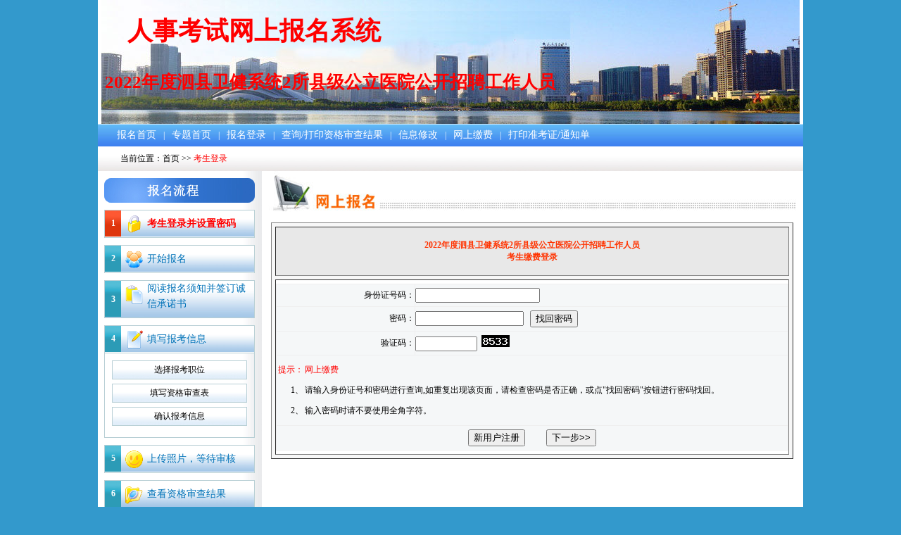

--- FILE ---
content_type: text/html
request_url: http://sixian.pzhl.net/index.php/reg/signlogin/?EXAMID=4772&falsecode=5
body_size: 9991
content:
<!DOCTYPE html PUBLIC "-//W3C//DTD XHTML 1.0 Transitional//EN" "http://www.w3.org/TR/xhtml1/DTD/xhtml1-transitional.dtd">
<html xmlns="http://www.w3.org/1999/xhtml">
<head>
<meta http-equiv="Content-Type" content="text/html; charset=gb2312" />
<title>网上缴费</title>
<link href="/public/images/css.css" rel="stylesheet" type="text/css" />

<script language="javascript" src="/public/scripts/chkbox.js"></script>

<script type="text/javascript" src="/statics/js/jquery.min.js"></script>

<script type="text/javascript">
function checkfrm(){
	if($("#identity").val()==""){ 
		alert("请输入身份证号码!"); 
		return false; 
	}
	if($("#password").val()==""){ 
		alert("请输入密码!"); 
		return false; 
	}
	if($("#imgNum").val()==""){ 
		alert("请输入验证码!"); 
		return false; 
	}
	return true;
} 
</script>
	
</head>

<body>
 <div class="yc_top">
  <h1>人事考试网上报名系统</h1>
  
  <h5>2022年度泗县卫健系统2所县级公立医院公开招聘工作人员</h5>	
  
  <img src="/public/images/banner.jpg" /> 
</div>

<div style="clear:both"></div>

  <div id="nav"  >
  

	
    <ul>
        <li><a href="/index.php">报名首页</a></li>
    <li> | </li>
    <li><a href="/index.php/exam/?EXAMID=4772">专题首页</a></li>
    <li> | </li>
    <li><a href="/index.php/reg/signlogin/?EXAMID=4772">报名登录</a></li>
    
    <li> | </li>
    <li><a href="/index.php/reg/signlogin/?EXAMID=4772&falsecode=3">查询/打印资格审查结果</a></li>
    
	<li> | </li>
    <li><a href="/index.php/reg/signlogin/?EXAMID=4772&falsecode=4">信息修改</a></li>
	     <li> | </li>
    <li><a href="/index.php/reg/signlogin/?EXAMID=4772&falsecode=5">网上缴费 </a></li>
    
     <li> | </li>
    <li><a href="/index.php/reg/signlogin/?EXAMID=4772&falsecode=6">打印准考证/通知单</a></li>

    

     
    
        
        
                
        
 
   

    </ul>
    
  </div> 
<div id="main">

<div class="mains">

 <div id="middle">
  
  <div class="middle_box">
   当前位置：<a href="/">首页</a> >>
				     <span style="color:#FF0000;">考生登录</span>
            </div>
  
  
  <div class="middle_left">
     <div class="middle_leftbox"><img src="/public/images/lefttitle.jpg" width="214" height="35" /></div>


     

      	
     <div class="middle_leftbox02">
       <div class="middle_leftbox02span">1</div>
       <div class="middle_leftbox02img"><img src="/public/images/gif_47_069.gif" width="27" /></div>
       <div class="middle_leftbox02word"><a href="#">考生登录并设置密码</a></div>
     </div>
     
     
      <div class="middle_leftbox02">
       <div class="middle_leftbox02span02">2</div>
       <div class="middle_leftbox02img"><img src="/public/images/gif_47_107.gif" width="27" /></div>
       <div class="middle_leftbox02word">开始报名</div> 
     </div>
     
     
     
      <div class="middle_leftbox03">
       <div class="middle_leftbox02span03">3</div>
       <div class="middle_leftbox02img"><img src="/public/images/gif_47_084.gif" width="27" /></div>
       <div class="middle_leftbox02word02">阅读报名须知并签订诚信承诺书</div>
     </div>
     
     
     
      <div class="middle_leftbox02">
       <div class="middle_leftbox02span02">4</div>
       <div class="middle_leftbox02img"><img src="/public/images/gif_47_040.gif" width="27" /></div>
       <div class="middle_leftbox02word">填写报考信息</div>
     </div>
     
     
     <div class="middle_leftbox04">
        <div class="middle_leftbox04div">选择报考职位</div>
        <div class="middle_leftbox04div">填写资格审查表</div>
        <div class="middle_leftbox04div">确认报考信息</div>
     </div>
     
     
     
      <div class="middle_leftbox02">
       <div class="middle_leftbox02span02">5</div>
       <div class="middle_leftbox02img"><img src="/public/images/gif_47_098.gif" width="27"  /></div>
       <div class="middle_leftbox02word">上传照片，等待审核</div>
     </div>
     
     
      <div class="middle_leftbox02">
       <div class="middle_leftbox02span02">6</div>
       <div class="middle_leftbox02img"><img src="/public/images/gif_47_054.gif" width="27" /></div>
       <div class="middle_leftbox02word">查看资格审查结果</div>
     </div>
     
     
          <div class="middle_leftbox02">
       <div class="middle_leftbox02span02">7</div>
       <div class="middle_leftbox02img"><img src="/public/images/gif_47_072.gif" width="27" /></div>
       <div class="middle_leftbox02word">缴 费</div>
     </div>
     
     <div class="middle_leftbox04">
        <p style="line-height:2.0em">考生在线支付报名费，缴费成功后报名结束</p>
     </div>
    	     
     
     
  </div>
  
  
  
  
 <div class="middle_right">
            <div class="middle_rightbox"><img src="/public/images/sign_img1.jpg" width="750" height="58" /></div>
           <div class="middle_rightbox" style=" padding-top:10px;">
     
     <TABLE cellSpacing=0 cellPadding=0 width=750  border=0>
        <TBODY>
     
        <TR>
          <TD background="">
            <TABLE class=text cellSpacing=5 borderColorDark=#ffffff 
            cellPadding=6 width="99%" align=center bgColor=#f7f7f7 
            borderColorLight=#cccccc border=1>
              <TBODY>
              <TR bgColor=#ffffff>
                <TD bgColor=#e8e8e8 height=30>
                  <DIV align=center>
                  <P><FONT color=#000000 ><STRONG>
				  <FONT color=#000000><STRONG>
				  <FONT color=#ff3300>
				  				  2022年度泗县卫健系统2所县级公立医院公开招聘工作人员                  	<BR>考生缴费登录 
				  				  
				  </FONT></STRONG></FONT></STRONG></FONT></P>
                  </DIV></TD></TR>
              <TR bgColor=#ffffff>
                <TD vAlign=top bgColor=#ffffff>
                  
				 <TABLE class=text cellSpacing=1 cellPadding=3 width="100%" 
                  align=center bgColor=#efefef border=0>
                  

				                      <FORM id=frm1 name="form1" onSubmit="return checkfrm();"  action="/index.php/infochange" method=post>
				  				  
                    <TBODY>
                    <TR bgColor=#f5f7f8>
                      <TD width="27%">
                        <DIV align=right>身份证号码：</DIV></TD>
                      <TD width="73%"><INPUT id="identity" 
                        style="IME-MODE: disabled" name="identity" autocomplete="off">
						<input type="hidden" name="EXAMID" id="EXAMID" value="4772">
						<input type="hidden" name="typecode" value="5">
						</TD></TR>
						                            <TR bgColor=#f5f7f8>
                      <TD>
                        <DIV align=right>密码：</DIV></TD>
                      <TD><INPUT  id="password" style="IME-MODE: disabled; width:146px;" 
                        type=password name="password">&nbsp;&nbsp;<font color="red"></font>
                        
                        
                            
                        <INPUT type=button value="找回密码" name="Submit1" onclick="javascript:location='/index.php/reg/getpass?EXAMID=4772';"/></TD></TR>
                                                
                                              
				  
				  				  
                    <TR bgColor=#f5f7f8>
                      <TD width="27%">
                        <DIV align=right>验证码：</DIV></TD>
                      <TD width="73%">
                      <input name="imgNum" type="text" id="imgNum" class="inp" size="4" style="width:80px;"/>&nbsp;
                      <img src="/index.php/reg/checknum">
											</TD>
										</TR>
				  
                    <TR align=middle bgColor=#f5f7f8>
                      <TD colSpan=2>
                        <TABLE cellSpacing=2 cellPadding=2 width="100%" border=0>
                          <TBODY>
						  						  <TR>
                            <TD align=right><font style="color:red;">提示：</font></TD>
                            <TD>
                              <DIV align=left><font style="color:red;">网上缴费</font></DIV>
							</TD>
						  </TR>
						 						 
				      				     
				      
						                           <TR>
                            <TD align=right>1、</TD>
                            <TD>
                              <DIV align=left>请输入身份证号和密码进行查询,如重复出现该页面，请检查密码是否正确，或点"找回密码"按钮进行密码找回。</DIV>
							</TD>
						  </TR>
                          <TR>
                            <TD align=right width="5%">2、</TD>
                            <TD width="95%">
                              <DIV 
                        align=left>输入密码时请不要使用全角字符。</DIV></TD></TR>
                          
                        
                        
                        
                        </TBODY></TABLE></TD></TR>
                    <TR align=center bgColor=#f5f7f8>
                      <TD colSpan=2>
                                            <INPUT type=button value="新用户注册" name="Submit1" onclick="javascript:location='/index.php/reg/?EXAMID=4772';"/>&nbsp;&nbsp;&nbsp;&nbsp;&nbsp;&nbsp;&nbsp;&nbsp;&nbsp;
                      <INPUT class=btn01 type=submit value="下一步>>" name=Submit> 
                                            
                      </TD></TR></FORM></TBODY></TABLE> 
				  
				  </TD></TR></TBODY></TABLE></TD></TR></TBODY></TABLE>


     
     
     </div>
 
 </div> 
  
  
  
  
  
  
  
  
  
  
  
  
  
 
 </div> 
  

  
</div>
 
</div>
  
<div style="clear:both"></div>


<div class="yc_bootom" >


			&#169; Copyright 2016-2024. 版权所有<br />
技术支持：<a href="http://www.pzhl.net/" target="_blank">普众互联</a>  电话：0561-3039039<br />
<p><a href="http://beian.miit.gov.cn" target="_blank">皖ICP备13019159号-2</a></p>
		
</div>

		
	
</body>
</html>


--- FILE ---
content_type: text/css
request_url: http://sixian.pzhl.net/public/images/css.css
body_size: 6867
content:
/* CSS Document */
body{
font-size:12px;
margin:0px;
padding:0px;
background-color:#3399CC;
}

ul{
list-style-type:none;
}

img{
border:0px;
}

a{
color:#000000;
text-decoration:none;
}


a:hover{
color: #0099CC;
text-decoration:none;
}

.yc_bootom{font-family:"微软雅黑"; line-height:25px; width:1002px; height:auto; padding-bottom:30px; border-top:#E3E3E3 1px solid; padding-top:30px; text-align:center; margin:0px auto 0px auto;  background-color:#FFFFFF;}
.ycnav ul { width:992px; margin:0px auto 0px auto; height:31px; margin:0px auto 0px auto; font-family:"微软雅黑"; font-size:15px; background-image:url(yc_nav.jpg); background-repeat:repeat-x;}

.yc_top{ padding:0px;width:992px; height:auto; margin:0px auto 0px auto; background-color:#FFFFFF; padding-left:5px; padding-right:5px; position:relative;font-size: 30px; }
.yc_top h1{padding:0px;margin:0px;position:absolute; left:42px;color:red;font-weight: bold;top:20px;font-size:36px; }
.yc_top h5{padding:0px;margin:0px;position:absolute; left:10px;color:red;font-weight: bold;top:100px; }
.ycnav{padding:0px;margin:0px; width:992px; height:auto; margin:0px auto 0px auto; background-color:#FFFFFF; padding-left:5px; padding-right:5px; }
.ycnav ul li{padding:0px;margin:0px;padding-left:40px; padding-right:40px; float:left; line-height:31px; background-image:url(yc_navline.jpg); background-position:left top; background-repeat:no-repeat; } 
.ycnav ul li a{ color:#FFFFFF; text-decoration:none;}
.ycnav ul li a:hover{ color: #FFFF00; text-decoration:none}

.yc_top2{padding:0px;width:1002px; height:auto; margin:0px auto 0px auto; background-color:#FFFFFF;  }










#main{
padding:0px;
width:1002px;
height:auto;
margin:0px auto 0px auto;
}
.main{
width:1002px;
height:auto;
float:left;
background-color:#FFFFFF;
}

.mains{
width:1002px;
height:auto;
float:left;
background-color:#FFFFFF;
}


#top{
width:1002px;
height:139px;
float:left;
}

#nav{
padding:0px;
width:1002px;
height:32px;
color:#FFFFFF;
margin:0px auto 0px auto;
background-image:url(nav.jpg);
background-repeat:repeat-x;
line-height:32px;
}
#nav ul{
margin:0px;
padding:0px;
padding-left:22px;
width:980px;
height:auto;
float:left;
}

#nav ul li{
margin:0px;
padding:0px;
margin-left:5px;
margin-right:5px;
float:left;
}

#nav ul li a{
margin:0px;
padding:0px;
color:#FFFFFF;
font-size:14px;
text-decoration:none;
}

#nav ul li a:hover{
color:#FFFF00;
}


#middle{
width:1002px;
height:auto;
background-image:url(middle_bg.jpg);
background-repeat:repeat-y;
float:left;

}

.middle_box{
width:970px;
height:35px;
line-height:35px;
padding-left:32px;
background-image:url(nav01_bg.jpg);
background-repeat:repeat-x;
float:left;
}



.middle_right{
width:750px;
height:auto;
float:left;
padding-bottom:100px;
margin-left:9px;
padding-right:10px;
}

.middle_rightbox{
width:750px;
height:auto;
float:left;
}

.middle_leftboxx{
width:210px;
height:auto;
padding:1px;
margin-top:10px;
border:#b8cfd5 1px solid;
float:left;
}

.middle_leftboxxtitle{
width:200px;
height:44px;
font-size:14px;
font-weight:bold;
background-image:url(tbg0.jpg);
line-height:25px;
color:#FFFFFF;
float:left;
padding-left:10px;
}

.middle_left{
width:224px;
height:auto;
float:left;
padding-left:9px;
padding-top:10px;
padding-bottom:460px;
}

.middle_leftbox{
width:214px;
height:auto;
float:left;
}


.middle_leftbox03{
width:212px;
height:52px;
margin-top:10px;
background-image:url(menu_bg02.jpg);
border:#b8cfd5 1px solid;
float:left;
}






.middle_leftbox02{
width:212px;
height:38px;
margin-top:10px;
background-image:url(menu_bg.jpg);
border:#b8cfd5 1px solid;
float:left;
}



.middle_leftbox04{
width:192px;
height:auto;
padding:10px;
border:#b8cfd5 1px solid;
border-top:none;
float:left;
}

.middle_leftbox04div{
width:190px;
height:25px;
background-image:url(menu_bg0203.jpg);
line-height:25px;
background-repeat:repeat-x;
text-align:center;
border:#b8cfd5 1px solid;
margin-bottom:6px;
}


.middle_leftbox02span{
width:23px;
height:37px;
background-image:url(menu_bg04.jpg);
overflow:hidden;
float:left;
line-height:37px;
text-align:center;
color:#FFFFFF;
font-weight:bold;
}

.middle_leftbox02span02{
width:23px;
height:37px;
background-image:url(menu_bg03.jpg);
overflow:hidden;
float:left;
line-height:37px;
text-align:center;
color:#FFFFFF;
font-weight:bold;
}




.middle_leftbox02span03{
width:23px;
height:51px;
background-image:url(menu_bg03.jpg);
background-color:#2b9bb6;
background-repeat:no-repeat;
overflow:hidden;
float:left;
line-height:52px;
text-align:center;
color:#FFFFFF;
font-weight:bold;
}





.middle_leftbox02span06{
width:23px;
height:51px;
background-image:url(menu_bg04.jpg);
background-color:#de350c;
background-repeat:no-repeat;
overflow:hidden;
float:left;
line-height:52px;
text-align:center;
color:#FFFFFF;
font-weight:bold;
}


.middle_leftbox02word02{
width:150px;
height:51px;
padding-left:5px;
float:left;
color:#0072b8;
line-height:22px;

font-size:14px;
}

.middle_leftbox02word02 a{
color:#FF0000;
font-weight:bold;
}



.middle_leftbox02img{
width:27px;
height:25px;
padding-top:6px;
padding-left:5px;
float:left;
}


.middle_leftbox02word{
width:150px;
height:37px;
padding-left:5px;
float:left;
color:#0072b8;
line-height:37px;

font-size:14px;
}

.middle_leftbox02word a{
color: #FF0000;
font-weight:bold;

}

.middle_rightbox td{
padding:5px 0px;
}

.middle_rightbox .style1{ color: #FF0000;}

#bottom{
border-top:#CCCCCC 1px solid;
padding-top:10px;
text-align:center;
line-height:2.5em;
width:1002px;
height:auto;
padding-bottom:20px;
float:left;
}


.middle_rightboxbox02{
width:750px;
height:auto;
margin-top:10px;
float:left;
}

.middle_rightboxbox02title{
width:720px;
padding-left:30px;
height:30px;
float:left;
font-size:14px;
font-weight:bold;
background-image:url(right_img3.jpg);
line-height:30px;
}

.middle_rightboxbox02list{
width:750px;
height:auto;
float:left;
}

.middle_rightboxbox02list ul li {
width:750px;
background-repeat:no-repeat;
margin-top:10px;
height:20px;
line-height:20px;
border-bottom:#CCCCCC 1px dotted;
}

.middle_rightboxbox02list ul li td{
padding:0px;
}

.middle_rightboxbox02list1 {
	WIDTH: 750px; FLOAT: left; HEIGHT: auto; line-height:2.0em; padding-top:20px; font-size:16px;
}
.middle_rightboxbox02list1 UL LI {
	BORDER-BOTTOM: #cccccc 1px dotted; LINE-HEIGHT: 20px; MARGIN-TOP: 10px; WIDTH: 750px; BACKGROUND-REPEAT: no-repeat; HEIGHT: 20px
}
.middle_rightboxbox02list1 UL LI TD {
	PADDING-BOTTOM: 0px; PADDING-LEFT: 0px; PADDING-RIGHT: 0px; PADDING-TOP: 0px
}

--- FILE ---
content_type: text/javascript
request_url: http://sixian.pzhl.net/public/scripts/chkbox.js
body_size: 7078
content:
// JavaScript Document
//身份证验证
function checkIdcard(idcard1){   
   var idcard=idcard1;//document.forms[0].elements[idcard1].value;   
   var Errors=new Array(   
   "验证通过!",   
   "身份证号码位数不对!",   
   "身份证号码出生日期超出范围或含有非法字符!",   
   "身份证号码校验错误!",   
   "身份证地区非法!"  
   );   
   var area={11:"北京",12:"天津",13:"河北",14:"山西",15:"内蒙古",21:"辽宁",22:"吉林",23:"黑龙江",31:"上海",32:"江苏",33:"浙江",34:"安徽",35:"福建",36:"江西",37:"山东",41:"河南",42:"湖北",43:"湖南",44:"广东",45:"广西",46:"海南",50:"重庆",51:"四川",52:"贵州",53:"云南",54:"西藏",61:"陕西",62:"甘肃",63:"青海",64:"宁夏",65:"新疆",71:"台湾",81:"香港",82:"澳门",90:"其他",91:"国外"}    
      
   var idcard,Y,JYM;   
   var S,M;   
   var idcard_array = new Array();   
   idcard_array = idcard.split("");   
   /*地区检验*/  
   if(area[parseInt(idcard.substr(0,2))]==null)    
   {   
    //alert(Errors[4]);    
       
    return false;   
   }   
   /*身份号码位数及格式检验*/  
   switch(idcard.length){   
    case 15:   
    if ( (parseInt(idcard.substr(6,2))+1900) % 4 == 0 || ((parseInt(idcard.substr(6,2))+1900) % 100 == 0 && (parseInt(idcard.substr(6,2))+1900) % 4 == 0 )){   
     ereg=/^[1-9][0-9]{5}[0-9]{2}((01|03|05|07|08|10|12)(0[1-9]|[1-2][0-9]|3[0-1])|(04|06|09|11)(0[1-9]|[1-2][0-9]|30)|02(0[1-9]|[1-2][0-9]))[0-9]{3}$/;//测试出生日期的合法性   
    } else {   
     ereg=/^[1-9][0-9]{5}[0-9]{2}((01|03|05|07|08|10|12)(0[1-9]|[1-2][0-9]|3[0-1])|(04|06|09|11)(0[1-9]|[1-2][0-9]|30)|02(0[1-9]|1[0-9]|2[0-8]))[0-9]{3}$/;//测试出生日期的合法性   
    }   
    if(ereg.test(idcard)){   
      //alert(Errors[0]+"15");    
      return true; //15位验证通过   
     }   
    else {   
      //alert(Errors[2]);   
       return false;   
      }   
    break;   
       
    case 18:   
    //18位身份号码检测   
    //出生日期的合法性检查    
    //闰年月日:((01|03|05|07|08|10|12)(0[1-9]|[1-2][0-9]|3[0-1])|(04|06|09|11)(0[1-9]|[1-2][0-9]|30)|02(0[1-9]|[1-2][0-9]))   
    //平年月日:((01|03|05|07|08|10|12)(0[1-9]|[1-2][0-9]|3[0-1])|(04|06|09|11)(0[1-9]|[1-2][0-9]|30)|02(0[1-9]|1[0-9]|2[0-8]))   
    if ( parseInt(idcard.substr(6,4)) % 4 == 0 || (parseInt(idcard.substr(6,4)) % 100 == 0 && parseInt(idcard.substr(6,4))%4 == 0 )){   
    ereg=/^[1-9][0-9]{5}[1-2][0|9][0-9]{2}((01|03|05|07|08|10|12)(0[1-9]|[1-2][0-9]|3[0-1])|(04|06|09|11)(0[1-9]|[1-2][0-9]|30)|02(0[1-9]|[1-2][0-9]))[0-9]{3}[0-9Xx]$/;//闰年出生日期的合法性正则表达式   
    } else {   
    ereg=/^[1-9][0-9]{5}[1-2][0|9][0-9]{2}((01|03|05|07|08|10|12)(0[1-9]|[1-2][0-9]|3[0-1])|(04|06|09|11)(0[1-9]|[1-2][0-9]|30)|02(0[1-9]|1[0-9]|2[0-8]))[0-9]{3}[0-9Xx]$/;//平年出生日期的合法性正则表达式   
    }   
    if(ereg.test(idcard)){//测试出生日期的合法性   
     //计算校验位   
     S = (parseInt(idcard_array[0]) + parseInt(idcard_array[10])) * 7   
     + (parseInt(idcard_array[1]) + parseInt(idcard_array[11])) * 9   
     + (parseInt(idcard_array[2]) + parseInt(idcard_array[12])) * 10   
     + (parseInt(idcard_array[3]) + parseInt(idcard_array[13])) * 5   
     + (parseInt(idcard_array[4]) + parseInt(idcard_array[14])) * 8   
     + (parseInt(idcard_array[5]) + parseInt(idcard_array[15])) * 4   
     + (parseInt(idcard_array[6]) + parseInt(idcard_array[16])) * 2   
     + parseInt(idcard_array[7]) * 1    
     + parseInt(idcard_array[8]) * 6   
     + parseInt(idcard_array[9]) * 3 ;   
     Y = S % 11;   
     M = "F";   
     JYM = "10X98765432";   
     M = JYM.substr(Y,1);/*判断校验位*/  
     if(M == idcard_array[17]){   
      //alert(Errors[0]+"18");    
      return true; /*检测ID的校验位false;*/  
     }   
     else {   
      //alert(Errors[3]);    
      return false;   
     }   
    }   
    else {   
     //alert(Errors[2]);    
     return false;   
    }   
    break;   
       
    default:   
     //alert(Errors[1]);    
     return false;   
   }   
} 


function checkspace(checkstr) {

  var str = '';

  for(i = 0; i < checkstr.length; i++) {

    str = str + ' ';

  }

  return (str == checkstr);

}



function regjs()
{

	if (!checkIdcard(document.form1.IDENTITY.value))
	{
		document.form1.IDENTITY.focus();
  		alert("请输入正确的身份证号码!");			
		return false;
	}
	
	if(document.form1.IDENTITY.value!=document.form1.IDENTITY1.value){

		alert("两次输入的证件号不一致！");

		document.form1.IDENTITY.focus();

		return false;

		}


    if(checkspace(document.form1.password.value) || document.form1.password.value.length < 6) {

	document.form1.password.focus();

    alert("密码长度不够！");

	return false;

  }

  

 	var pattern=/^(([A-Za-z]+\d+)|(\d+[A-Za-z]+))+$/; 

    if(!(pattern.test(document.form1.password.value)) ) {

	document.form1.password.focus();

    alert("密码必须为字母和数字的组合!");

	return false;

  }

    if(document.form1.password.value != document.form1.password1.value) {

	document.form1.password.focus();

	document.form1.password.value = '';

	document.form1.password1.value = '';

    alert("您输入的密码不一致!");

	return false;

  }

   	if( document.form1.MOBI.value == "" ){
       alert("手机号码不能为空！");
       document.form1.MOBI.focus();
       return false;
    }


		return true; 
 }
 
function regjs1()
{

	if (!checkIdcard(document.form1.IDENTITY.value))
	{
		document.form1.IDENTITY.focus();
  		alert("请输入正确的身份证号码!");			
		return false;
	}
	
	if(document.form1.IDENTITY.value!=document.form1.IDENTITY1.value){

		alert("两次输入的证件号不一致！");

		document.form1.IDENTITY.focus();

		return false;

		}


    if(checkspace(document.form1.password.value) || document.form1.password.value.length < 6) {

	document.form1.password.focus();

    alert("密码长度不够！");

	return false;

  }

  

 	var pattern=/^(([A-Za-z]+\d+)|(\d+[A-Za-z]+))+$/; 

    if(!(pattern.test(document.form1.password.value)) ) {

	document.form1.password.focus();

    alert("密码必须为字母和数字的组合!");

	return false;

  }

    if(document.form1.password.value != document.form1.password1.value) {

	document.form1.password.focus();

	document.form1.password.value = '';

	document.form1.password1.value = '';

    alert("您输入的密码不一致!");

	return false;

  }

   	if( document.form1.MOBI.value == "" ){
       alert("手机号码不能为空！");
       document.form1.MOBI.focus();
       return false;
    }

   	if( document.form1.smsNum.value == "" ){
       alert("短信验证码不能为空！");
       document.form1.smsNum.focus();
       return false;
    }

		return true; 
 }
 
 
 function checkfrm()
 {
 		if (!checkIdcard(document.form1.identity.value))
		{
			document.form1.identity.focus();
	  	alert("请输入正确的身份证号码!");			
			return false;
		}
 		if(document.form1.password.value == '')	
 		{
			document.form1.password.focus();
	  	alert("请输入登陆密码!");			
			return false;
		}
 }